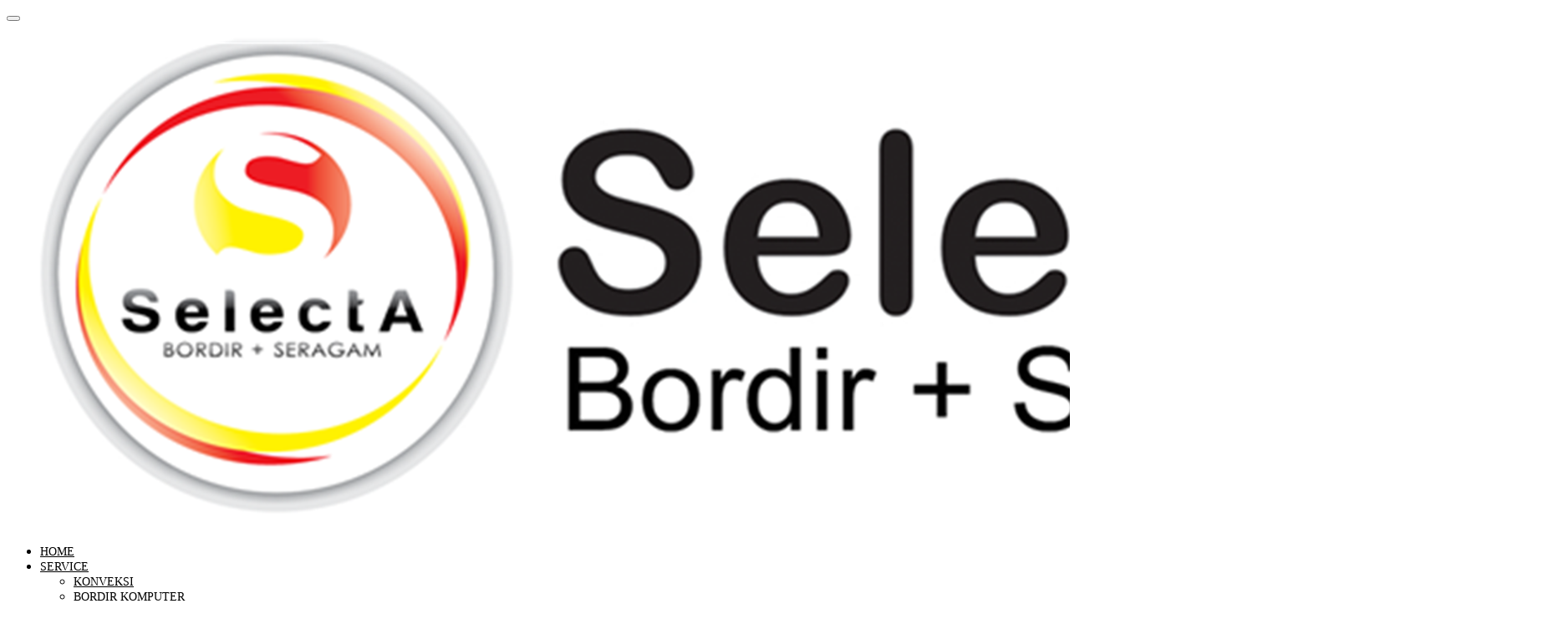

--- FILE ---
content_type: text/html; charset=UTF-8
request_url: https://www.byyysc.com/?848264
body_size: 15071
content:

<!DOCTYPE html>
<html dir="ltr" lang="en-US" prefix="og: https://ogp.me/ns#">
<head>
<meta charset="UTF-8">
<meta name="viewport" content="width=device-width,initial-scale=1,minimum-scale=1.0">
<title>Konveksi Baju Seragam dan Bordir</title>
	<style>img:is([sizes="auto" i], [sizes^="auto," i]) { contain-intrinsic-size: 3000px 1500px }</style>
	
		<!-- All in One SEO 4.8.1 - aioseo.com -->
	<meta name="description" content="Menerima pembuatan baju seragam untuk organisasi atau instansi dan bordir berkualitas di Jambi" />
	<meta name="robots" content="max-image-preview:large" />
	<meta name="google-site-verification" content="Xk4xtdOV6qbCjsKVKNzUXCnAKPWBAIcBeQ4bwftewN4" />
	<link rel="canonical" href="https://byyysc.com/" />
	<meta name="generator" content="All in One SEO (AIOSEO) 4.8.1" />
		<meta property="og:locale" content="en_US" />
		<meta property="og:site_name" content="Selecta.id | Konveksi Seragam dan Bordir Jambi" />
		<meta property="og:type" content="website" />
		<meta property="og:title" content="Konveksi Baju Seragam dan Bordir" />
		<meta property="og:description" content="Menerima pembuatan baju seragam untuk organisasi atau instansi dan bordir berkualitas di Jambi" />
		<meta property="og:url" content="https://byyysc.com/" />
		<meta name="twitter:card" content="summary_large_image" />
		<meta name="twitter:title" content="Konveksi Baju Seragam dan Bordir" />
		<meta name="twitter:description" content="Menerima pembuatan baju seragam untuk organisasi atau instansi dan bordir berkualitas di Jambi" />
		<script type="application/ld+json" class="aioseo-schema">
			{"@context":"https:\/\/schema.org","@graph":[{"@type":"BreadcrumbList","@id":"https:\/\/selecta.id\/#breadcrumblist","itemListElement":[{"@type":"ListItem","@id":"https:\/\/selecta.id\/#listItem","position":1,"name":"Home"}]},{"@type":"Organization","@id":"https:\/\/selecta.id\/#organization","name":"Selecta.id","description":"Konveksi Seragam dan Bordir Jambi","url":"https:\/\/selecta.id\/"},{"@type":"WebPage","@id":"https:\/\/selecta.id\/#webpage","url":"https:\/\/selecta.id\/","name":"Konveksi Baju Seragam dan Bordir","description":"Menerima pembuatan baju seragam untuk organisasi atau instansi dan bordir berkualitas di Jambi","inLanguage":"en-US","isPartOf":{"@id":"https:\/\/selecta.id\/#website"},"breadcrumb":{"@id":"https:\/\/selecta.id\/#breadcrumblist"},"datePublished":"2018-12-17T09:28:31+07:00","dateModified":"2019-05-21T12:07:48+07:00"},{"@type":"WebSite","@id":"https:\/\/selecta.id\/#website","url":"https:\/\/selecta.id\/","name":"Selecta.id","description":"Konveksi Seragam dan Bordir Jambi","inLanguage":"en-US","publisher":{"@id":"https:\/\/selecta.id\/#organization"}}]}
		</script>
		<!-- All in One SEO -->

<meta name="robots" content="index,follow"/>
<meta property="og:site_name" content="Selecta.id"/>
<meta property="og:url" content="https://byyysc.com/"/>
<link rel="alternate" type="application/rss+xml" title="Selecta.id &raquo; Feed" href="https://selecta.id/feed/" />
<link rel="alternate" type="application/rss+xml" title="Selecta.id &raquo; Comments Feed" href="https://selecta.id/comments/feed/" />
<script type="text/javascript">
/* <![CDATA[ */
window._wpemojiSettings = {"baseUrl":"https:\/\/s.w.org\/images\/core\/emoji\/15.0.3\/72x72\/","ext":".png","svgUrl":"https:\/\/s.w.org\/images\/core\/emoji\/15.0.3\/svg\/","svgExt":".svg","source":{"concatemoji":"https:\/\/selecta.id\/wp-includes\/js\/wp-emoji-release.min.js?ver=602ec29bd576a8c72693f78752c11af1"}};
/*! This file is auto-generated */
!function(i,n){var o,s,e;function c(e){try{var t={supportTests:e,timestamp:(new Date).valueOf()};sessionStorage.setItem(o,JSON.stringify(t))}catch(e){}}function p(e,t,n){e.clearRect(0,0,e.canvas.width,e.canvas.height),e.fillText(t,0,0);var t=new Uint32Array(e.getImageData(0,0,e.canvas.width,e.canvas.height).data),r=(e.clearRect(0,0,e.canvas.width,e.canvas.height),e.fillText(n,0,0),new Uint32Array(e.getImageData(0,0,e.canvas.width,e.canvas.height).data));return t.every(function(e,t){return e===r[t]})}function u(e,t,n){switch(t){case"flag":return n(e,"\ud83c\udff3\ufe0f\u200d\u26a7\ufe0f","\ud83c\udff3\ufe0f\u200b\u26a7\ufe0f")?!1:!n(e,"\ud83c\uddfa\ud83c\uddf3","\ud83c\uddfa\u200b\ud83c\uddf3")&&!n(e,"\ud83c\udff4\udb40\udc67\udb40\udc62\udb40\udc65\udb40\udc6e\udb40\udc67\udb40\udc7f","\ud83c\udff4\u200b\udb40\udc67\u200b\udb40\udc62\u200b\udb40\udc65\u200b\udb40\udc6e\u200b\udb40\udc67\u200b\udb40\udc7f");case"emoji":return!n(e,"\ud83d\udc26\u200d\u2b1b","\ud83d\udc26\u200b\u2b1b")}return!1}function f(e,t,n){var r="undefined"!=typeof WorkerGlobalScope&&self instanceof WorkerGlobalScope?new OffscreenCanvas(300,150):i.createElement("canvas"),a=r.getContext("2d",{willReadFrequently:!0}),o=(a.textBaseline="top",a.font="600 32px Arial",{});return e.forEach(function(e){o[e]=t(a,e,n)}),o}function t(e){var t=i.createElement("script");t.src=e,t.defer=!0,i.head.appendChild(t)}"undefined"!=typeof Promise&&(o="wpEmojiSettingsSupports",s=["flag","emoji"],n.supports={everything:!0,everythingExceptFlag:!0},e=new Promise(function(e){i.addEventListener("DOMContentLoaded",e,{once:!0})}),new Promise(function(t){var n=function(){try{var e=JSON.parse(sessionStorage.getItem(o));if("object"==typeof e&&"number"==typeof e.timestamp&&(new Date).valueOf()<e.timestamp+604800&&"object"==typeof e.supportTests)return e.supportTests}catch(e){}return null}();if(!n){if("undefined"!=typeof Worker&&"undefined"!=typeof OffscreenCanvas&&"undefined"!=typeof URL&&URL.createObjectURL&&"undefined"!=typeof Blob)try{var e="postMessage("+f.toString()+"("+[JSON.stringify(s),u.toString(),p.toString()].join(",")+"));",r=new Blob([e],{type:"text/javascript"}),a=new Worker(URL.createObjectURL(r),{name:"wpTestEmojiSupports"});return void(a.onmessage=function(e){c(n=e.data),a.terminate(),t(n)})}catch(e){}c(n=f(s,u,p))}t(n)}).then(function(e){for(var t in e)n.supports[t]=e[t],n.supports.everything=n.supports.everything&&n.supports[t],"flag"!==t&&(n.supports.everythingExceptFlag=n.supports.everythingExceptFlag&&n.supports[t]);n.supports.everythingExceptFlag=n.supports.everythingExceptFlag&&!n.supports.flag,n.DOMReady=!1,n.readyCallback=function(){n.DOMReady=!0}}).then(function(){return e}).then(function(){var e;n.supports.everything||(n.readyCallback(),(e=n.source||{}).concatemoji?t(e.concatemoji):e.wpemoji&&e.twemoji&&(t(e.twemoji),t(e.wpemoji)))}))}((window,document),window._wpemojiSettings);
/* ]]> */
</script>
<link rel='stylesheet' id='font-awesome-css' href='https://selecta.id/wp-content/themes/landingpress-wp/assets/lib/font-awesome/css/font-awesome.min.css?ver=4.7.0' type='text/css' media='all' />
<style id='wp-emoji-styles-inline-css' type='text/css'>

	img.wp-smiley, img.emoji {
		display: inline !important;
		border: none !important;
		box-shadow: none !important;
		height: 1em !important;
		width: 1em !important;
		margin: 0 0.07em !important;
		vertical-align: -0.1em !important;
		background: none !important;
		padding: 0 !important;
	}
</style>
<style id='classic-theme-styles-inline-css' type='text/css'>
/*! This file is auto-generated */
.wp-block-button__link{color:#fff;background-color:#32373c;border-radius:9999px;box-shadow:none;text-decoration:none;padding:calc(.667em + 2px) calc(1.333em + 2px);font-size:1.125em}.wp-block-file__button{background:#32373c;color:#fff;text-decoration:none}
</style>
<style id='global-styles-inline-css' type='text/css'>
:root{--wp--preset--aspect-ratio--square: 1;--wp--preset--aspect-ratio--4-3: 4/3;--wp--preset--aspect-ratio--3-4: 3/4;--wp--preset--aspect-ratio--3-2: 3/2;--wp--preset--aspect-ratio--2-3: 2/3;--wp--preset--aspect-ratio--16-9: 16/9;--wp--preset--aspect-ratio--9-16: 9/16;--wp--preset--color--black: #000000;--wp--preset--color--cyan-bluish-gray: #abb8c3;--wp--preset--color--white: #ffffff;--wp--preset--color--pale-pink: #f78da7;--wp--preset--color--vivid-red: #cf2e2e;--wp--preset--color--luminous-vivid-orange: #ff6900;--wp--preset--color--luminous-vivid-amber: #fcb900;--wp--preset--color--light-green-cyan: #7bdcb5;--wp--preset--color--vivid-green-cyan: #00d084;--wp--preset--color--pale-cyan-blue: #8ed1fc;--wp--preset--color--vivid-cyan-blue: #0693e3;--wp--preset--color--vivid-purple: #9b51e0;--wp--preset--gradient--vivid-cyan-blue-to-vivid-purple: linear-gradient(135deg,rgba(6,147,227,1) 0%,rgb(155,81,224) 100%);--wp--preset--gradient--light-green-cyan-to-vivid-green-cyan: linear-gradient(135deg,rgb(122,220,180) 0%,rgb(0,208,130) 100%);--wp--preset--gradient--luminous-vivid-amber-to-luminous-vivid-orange: linear-gradient(135deg,rgba(252,185,0,1) 0%,rgba(255,105,0,1) 100%);--wp--preset--gradient--luminous-vivid-orange-to-vivid-red: linear-gradient(135deg,rgba(255,105,0,1) 0%,rgb(207,46,46) 100%);--wp--preset--gradient--very-light-gray-to-cyan-bluish-gray: linear-gradient(135deg,rgb(238,238,238) 0%,rgb(169,184,195) 100%);--wp--preset--gradient--cool-to-warm-spectrum: linear-gradient(135deg,rgb(74,234,220) 0%,rgb(151,120,209) 20%,rgb(207,42,186) 40%,rgb(238,44,130) 60%,rgb(251,105,98) 80%,rgb(254,248,76) 100%);--wp--preset--gradient--blush-light-purple: linear-gradient(135deg,rgb(255,206,236) 0%,rgb(152,150,240) 100%);--wp--preset--gradient--blush-bordeaux: linear-gradient(135deg,rgb(254,205,165) 0%,rgb(254,45,45) 50%,rgb(107,0,62) 100%);--wp--preset--gradient--luminous-dusk: linear-gradient(135deg,rgb(255,203,112) 0%,rgb(199,81,192) 50%,rgb(65,88,208) 100%);--wp--preset--gradient--pale-ocean: linear-gradient(135deg,rgb(255,245,203) 0%,rgb(182,227,212) 50%,rgb(51,167,181) 100%);--wp--preset--gradient--electric-grass: linear-gradient(135deg,rgb(202,248,128) 0%,rgb(113,206,126) 100%);--wp--preset--gradient--midnight: linear-gradient(135deg,rgb(2,3,129) 0%,rgb(40,116,252) 100%);--wp--preset--font-size--small: 13px;--wp--preset--font-size--medium: 20px;--wp--preset--font-size--large: 36px;--wp--preset--font-size--x-large: 42px;--wp--preset--spacing--20: 0.44rem;--wp--preset--spacing--30: 0.67rem;--wp--preset--spacing--40: 1rem;--wp--preset--spacing--50: 1.5rem;--wp--preset--spacing--60: 2.25rem;--wp--preset--spacing--70: 3.38rem;--wp--preset--spacing--80: 5.06rem;--wp--preset--shadow--natural: 6px 6px 9px rgba(0, 0, 0, 0.2);--wp--preset--shadow--deep: 12px 12px 50px rgba(0, 0, 0, 0.4);--wp--preset--shadow--sharp: 6px 6px 0px rgba(0, 0, 0, 0.2);--wp--preset--shadow--outlined: 6px 6px 0px -3px rgba(255, 255, 255, 1), 6px 6px rgba(0, 0, 0, 1);--wp--preset--shadow--crisp: 6px 6px 0px rgba(0, 0, 0, 1);}:where(.is-layout-flex){gap: 0.5em;}:where(.is-layout-grid){gap: 0.5em;}body .is-layout-flex{display: flex;}.is-layout-flex{flex-wrap: wrap;align-items: center;}.is-layout-flex > :is(*, div){margin: 0;}body .is-layout-grid{display: grid;}.is-layout-grid > :is(*, div){margin: 0;}:where(.wp-block-columns.is-layout-flex){gap: 2em;}:where(.wp-block-columns.is-layout-grid){gap: 2em;}:where(.wp-block-post-template.is-layout-flex){gap: 1.25em;}:where(.wp-block-post-template.is-layout-grid){gap: 1.25em;}.has-black-color{color: var(--wp--preset--color--black) !important;}.has-cyan-bluish-gray-color{color: var(--wp--preset--color--cyan-bluish-gray) !important;}.has-white-color{color: var(--wp--preset--color--white) !important;}.has-pale-pink-color{color: var(--wp--preset--color--pale-pink) !important;}.has-vivid-red-color{color: var(--wp--preset--color--vivid-red) !important;}.has-luminous-vivid-orange-color{color: var(--wp--preset--color--luminous-vivid-orange) !important;}.has-luminous-vivid-amber-color{color: var(--wp--preset--color--luminous-vivid-amber) !important;}.has-light-green-cyan-color{color: var(--wp--preset--color--light-green-cyan) !important;}.has-vivid-green-cyan-color{color: var(--wp--preset--color--vivid-green-cyan) !important;}.has-pale-cyan-blue-color{color: var(--wp--preset--color--pale-cyan-blue) !important;}.has-vivid-cyan-blue-color{color: var(--wp--preset--color--vivid-cyan-blue) !important;}.has-vivid-purple-color{color: var(--wp--preset--color--vivid-purple) !important;}.has-black-background-color{background-color: var(--wp--preset--color--black) !important;}.has-cyan-bluish-gray-background-color{background-color: var(--wp--preset--color--cyan-bluish-gray) !important;}.has-white-background-color{background-color: var(--wp--preset--color--white) !important;}.has-pale-pink-background-color{background-color: var(--wp--preset--color--pale-pink) !important;}.has-vivid-red-background-color{background-color: var(--wp--preset--color--vivid-red) !important;}.has-luminous-vivid-orange-background-color{background-color: var(--wp--preset--color--luminous-vivid-orange) !important;}.has-luminous-vivid-amber-background-color{background-color: var(--wp--preset--color--luminous-vivid-amber) !important;}.has-light-green-cyan-background-color{background-color: var(--wp--preset--color--light-green-cyan) !important;}.has-vivid-green-cyan-background-color{background-color: var(--wp--preset--color--vivid-green-cyan) !important;}.has-pale-cyan-blue-background-color{background-color: var(--wp--preset--color--pale-cyan-blue) !important;}.has-vivid-cyan-blue-background-color{background-color: var(--wp--preset--color--vivid-cyan-blue) !important;}.has-vivid-purple-background-color{background-color: var(--wp--preset--color--vivid-purple) !important;}.has-black-border-color{border-color: var(--wp--preset--color--black) !important;}.has-cyan-bluish-gray-border-color{border-color: var(--wp--preset--color--cyan-bluish-gray) !important;}.has-white-border-color{border-color: var(--wp--preset--color--white) !important;}.has-pale-pink-border-color{border-color: var(--wp--preset--color--pale-pink) !important;}.has-vivid-red-border-color{border-color: var(--wp--preset--color--vivid-red) !important;}.has-luminous-vivid-orange-border-color{border-color: var(--wp--preset--color--luminous-vivid-orange) !important;}.has-luminous-vivid-amber-border-color{border-color: var(--wp--preset--color--luminous-vivid-amber) !important;}.has-light-green-cyan-border-color{border-color: var(--wp--preset--color--light-green-cyan) !important;}.has-vivid-green-cyan-border-color{border-color: var(--wp--preset--color--vivid-green-cyan) !important;}.has-pale-cyan-blue-border-color{border-color: var(--wp--preset--color--pale-cyan-blue) !important;}.has-vivid-cyan-blue-border-color{border-color: var(--wp--preset--color--vivid-cyan-blue) !important;}.has-vivid-purple-border-color{border-color: var(--wp--preset--color--vivid-purple) !important;}.has-vivid-cyan-blue-to-vivid-purple-gradient-background{background: var(--wp--preset--gradient--vivid-cyan-blue-to-vivid-purple) !important;}.has-light-green-cyan-to-vivid-green-cyan-gradient-background{background: var(--wp--preset--gradient--light-green-cyan-to-vivid-green-cyan) !important;}.has-luminous-vivid-amber-to-luminous-vivid-orange-gradient-background{background: var(--wp--preset--gradient--luminous-vivid-amber-to-luminous-vivid-orange) !important;}.has-luminous-vivid-orange-to-vivid-red-gradient-background{background: var(--wp--preset--gradient--luminous-vivid-orange-to-vivid-red) !important;}.has-very-light-gray-to-cyan-bluish-gray-gradient-background{background: var(--wp--preset--gradient--very-light-gray-to-cyan-bluish-gray) !important;}.has-cool-to-warm-spectrum-gradient-background{background: var(--wp--preset--gradient--cool-to-warm-spectrum) !important;}.has-blush-light-purple-gradient-background{background: var(--wp--preset--gradient--blush-light-purple) !important;}.has-blush-bordeaux-gradient-background{background: var(--wp--preset--gradient--blush-bordeaux) !important;}.has-luminous-dusk-gradient-background{background: var(--wp--preset--gradient--luminous-dusk) !important;}.has-pale-ocean-gradient-background{background: var(--wp--preset--gradient--pale-ocean) !important;}.has-electric-grass-gradient-background{background: var(--wp--preset--gradient--electric-grass) !important;}.has-midnight-gradient-background{background: var(--wp--preset--gradient--midnight) !important;}.has-small-font-size{font-size: var(--wp--preset--font-size--small) !important;}.has-medium-font-size{font-size: var(--wp--preset--font-size--medium) !important;}.has-large-font-size{font-size: var(--wp--preset--font-size--large) !important;}.has-x-large-font-size{font-size: var(--wp--preset--font-size--x-large) !important;}
:where(.wp-block-post-template.is-layout-flex){gap: 1.25em;}:where(.wp-block-post-template.is-layout-grid){gap: 1.25em;}
:where(.wp-block-columns.is-layout-flex){gap: 2em;}:where(.wp-block-columns.is-layout-grid){gap: 2em;}
:root :where(.wp-block-pullquote){font-size: 1.5em;line-height: 1.6;}
</style>
<link rel='stylesheet' id='elementor-frontend-css' href='https://selecta.id/wp-content/plugins/elementor/assets/css/frontend.min.css?ver=3.28.1' type='text/css' media='all' />
<style id='elementor-frontend-inline-css' type='text/css'>
.elementor-kit-428{--e-global-color-primary:#6EC1E4;--e-global-color-secondary:#54595F;--e-global-color-text:#7A7A7A;--e-global-color-accent:#61CE70;--e-global-typography-primary-font-family:"Roboto";--e-global-typography-primary-font-weight:600;--e-global-typography-secondary-font-family:"Roboto Slab";--e-global-typography-secondary-font-weight:400;--e-global-typography-text-font-family:"Roboto";--e-global-typography-text-font-weight:400;--e-global-typography-accent-font-family:"Roboto";--e-global-typography-accent-font-weight:500;}.elementor-section.elementor-section-boxed > .elementor-container{max-width:1140px;}.e-con{--container-max-width:1140px;}.elementor-widget:not(:last-child){margin-block-end:20px;}.elementor-element{--widgets-spacing:20px 20px;--widgets-spacing-row:20px;--widgets-spacing-column:20px;}{}h1.entry-title{display:var(--page-title-display);}@media(max-width:1024px){.elementor-section.elementor-section-boxed > .elementor-container{max-width:1024px;}.e-con{--container-max-width:1024px;}}@media(max-width:767px){.elementor-section.elementor-section-boxed > .elementor-container{max-width:767px;}.e-con{--container-max-width:767px;}}
.elementor-8 .elementor-element.elementor-element-25b0097b > .elementor-container > .elementor-column > .elementor-widget-wrap{align-content:center;align-items:center;}.elementor-8 .elementor-element.elementor-element-25b0097b:not(.elementor-motion-effects-element-type-background), .elementor-8 .elementor-element.elementor-element-25b0097b > .elementor-motion-effects-container > .elementor-motion-effects-layer{background-image:url("https://selecta.id/wp-content/uploads/2018/12/fog-1535201_1920-1024x683.jpg");background-position:bottom center;background-size:cover;}.elementor-8 .elementor-element.elementor-element-25b0097b > .elementor-background-overlay{background-color:#ffffff;opacity:0.7;transition:background 0.3s, border-radius 0.3s, opacity 0.3s;}.elementor-8 .elementor-element.elementor-element-25b0097b{transition:background 0.3s, border 0.3s, border-radius 0.3s, box-shadow 0.3s;}.elementor-8 .elementor-element.elementor-element-52b6309c{--spacer-size:116px;}.elementor-widget-image .widget-image-caption{color:var( --e-global-color-text );font-family:var( --e-global-typography-text-font-family ), Sans-serif;font-weight:var( --e-global-typography-text-font-weight );}.elementor-widget-text-editor{font-family:var( --e-global-typography-text-font-family ), Sans-serif;font-weight:var( --e-global-typography-text-font-weight );color:var( --e-global-color-text );}.elementor-widget-text-editor.elementor-drop-cap-view-stacked .elementor-drop-cap{background-color:var( --e-global-color-primary );}.elementor-widget-text-editor.elementor-drop-cap-view-framed .elementor-drop-cap, .elementor-widget-text-editor.elementor-drop-cap-view-default .elementor-drop-cap{color:var( --e-global-color-primary );border-color:var( --e-global-color-primary );}.elementor-8 .elementor-element.elementor-element-507a639c > .elementor-widget-container{padding:0px 78px 0px 0px;}.elementor-8 .elementor-element.elementor-element-507a639c{color:#000000;}.elementor-8 .elementor-element.elementor-element-69dffdb0{--spacer-size:10px;}.elementor-widget-button .elementor-button{background-color:var( --e-global-color-accent );font-family:var( --e-global-typography-accent-font-family ), Sans-serif;font-weight:var( --e-global-typography-accent-font-weight );}.elementor-8 .elementor-element.elementor-element-39d54d6 .elementor-button{background-color:rgba(255,255,255,0.26);font-size:15px;fill:#000000;color:#000000;box-shadow:0px 0px 10px 0px rgba(0,0,0,0.5);border-radius:8px 8px 8px 8px;}.elementor-8 .elementor-element.elementor-element-39d54d6 .elementor-button:hover, .elementor-8 .elementor-element.elementor-element-39d54d6 .elementor-button:focus{background-color:#f75b56;}.elementor-8 .elementor-element.elementor-element-2698bbd2{--spacer-size:138px;}.elementor-8 .elementor-element.elementor-element-be2e8b2{--spacer-size:20px;}.elementor-widget-heading .elementor-heading-title{font-family:var( --e-global-typography-primary-font-family ), Sans-serif;font-weight:var( --e-global-typography-primary-font-weight );color:var( --e-global-color-primary );}.elementor-8 .elementor-element.elementor-element-4a37cfd{text-align:center;}.elementor-8 .elementor-element.elementor-element-4a37cfd .elementor-heading-title{color:#000000;}.elementor-8 .elementor-element.elementor-element-7127cfc img{box-shadow:0px 0px 10px 0px rgba(0,0,0,0.5);}.elementor-8 .elementor-element.elementor-element-5e3dff40{--spacer-size:20px;}.elementor-8 .elementor-element.elementor-element-7752713e{text-align:center;}.elementor-8 .elementor-element.elementor-element-7752713e .elementor-heading-title{font-family:"Oswald", Sans-serif;font-size:35px;font-weight:bold;letter-spacing:2px;color:#161616;}.elementor-8 .elementor-element.elementor-element-489f2a66 > .elementor-container{max-width:700px;}.elementor-widget-icon-box.elementor-view-stacked .elementor-icon{background-color:var( --e-global-color-primary );}.elementor-widget-icon-box.elementor-view-framed .elementor-icon, .elementor-widget-icon-box.elementor-view-default .elementor-icon{fill:var( --e-global-color-primary );color:var( --e-global-color-primary );border-color:var( --e-global-color-primary );}.elementor-widget-icon-box .elementor-icon-box-title{color:var( --e-global-color-primary );}.elementor-widget-icon-box .elementor-icon-box-title, .elementor-widget-icon-box .elementor-icon-box-title a{font-family:var( --e-global-typography-primary-font-family ), Sans-serif;font-weight:var( --e-global-typography-primary-font-weight );}.elementor-widget-icon-box .elementor-icon-box-description{color:var( --e-global-color-text );font-family:var( --e-global-typography-text-font-family ), Sans-serif;font-weight:var( --e-global-typography-text-font-weight );}.elementor-8 .elementor-element.elementor-element-42b7fe64 > .elementor-widget-container{margin:-90px 0px 0px 0px;}.elementor-8 .elementor-element.elementor-element-42b7fe64{--icon-box-icon-margin:15px;}.elementor-8 .elementor-element.elementor-element-42b7fe64 .elementor-icon-box-title{margin-bottom:10px;color:#353535;}.elementor-8 .elementor-element.elementor-element-42b7fe64.elementor-view-stacked .elementor-icon{background-color:#61ce70;}.elementor-8 .elementor-element.elementor-element-42b7fe64.elementor-view-framed .elementor-icon, .elementor-8 .elementor-element.elementor-element-42b7fe64.elementor-view-default .elementor-icon{fill:#61ce70;color:#61ce70;border-color:#61ce70;}.elementor-8 .elementor-element.elementor-element-42b7fe64 .elementor-icon-box-title, .elementor-8 .elementor-element.elementor-element-42b7fe64 .elementor-icon-box-title a{font-size:17px;}.elementor-8 .elementor-element.elementor-element-42b7fe64 .elementor-icon-box-description{color:#565656;font-size:14px;}.elementor-8 .elementor-element.elementor-element-2b39c379 > .elementor-widget-container{margin:-90px 0px 0px 0px;}.elementor-8 .elementor-element.elementor-element-2b39c379{--icon-box-icon-margin:15px;}.elementor-8 .elementor-element.elementor-element-2b39c379 .elementor-icon-box-title{margin-bottom:10px;color:#353535;}.elementor-8 .elementor-element.elementor-element-2b39c379.elementor-view-stacked .elementor-icon{background-color:#2466c9;}.elementor-8 .elementor-element.elementor-element-2b39c379.elementor-view-framed .elementor-icon, .elementor-8 .elementor-element.elementor-element-2b39c379.elementor-view-default .elementor-icon{fill:#2466c9;color:#2466c9;border-color:#2466c9;}.elementor-8 .elementor-element.elementor-element-2b39c379 .elementor-icon-box-title, .elementor-8 .elementor-element.elementor-element-2b39c379 .elementor-icon-box-title a{font-size:17px;}.elementor-8 .elementor-element.elementor-element-2b39c379 .elementor-icon-box-description{color:#565656;font-size:14px;}.elementor-8 .elementor-element.elementor-element-4038f63 > .elementor-widget-container{margin:-26px 0px 0px 0px;}.elementor-8 .elementor-element.elementor-element-73d2bd6b > .elementor-widget-container{margin:-90px 0px 0px 0px;}.elementor-8 .elementor-element.elementor-element-73d2bd6b{--icon-box-icon-margin:15px;}.elementor-8 .elementor-element.elementor-element-73d2bd6b .elementor-icon-box-title{margin-bottom:10px;color:#353535;}.elementor-8 .elementor-element.elementor-element-73d2bd6b.elementor-view-stacked .elementor-icon{background-color:#b35fdd;}.elementor-8 .elementor-element.elementor-element-73d2bd6b.elementor-view-framed .elementor-icon, .elementor-8 .elementor-element.elementor-element-73d2bd6b.elementor-view-default .elementor-icon{fill:#b35fdd;color:#b35fdd;border-color:#b35fdd;}.elementor-8 .elementor-element.elementor-element-73d2bd6b .elementor-icon-box-title, .elementor-8 .elementor-element.elementor-element-73d2bd6b .elementor-icon-box-title a{font-size:17px;}.elementor-8 .elementor-element.elementor-element-73d2bd6b .elementor-icon-box-description{color:#565656;font-size:14px;}.elementor-8 .elementor-element.elementor-element-e79f6b3 > .elementor-widget-container{margin:0px 0px 0px 0px;}.elementor-8 .elementor-element.elementor-element-603a8ba0 > .elementor-widget-container{margin:-90px 0px 0px 0px;}.elementor-8 .elementor-element.elementor-element-603a8ba0{--icon-box-icon-margin:15px;}.elementor-8 .elementor-element.elementor-element-603a8ba0 .elementor-icon-box-title{margin-bottom:10px;color:#353535;}.elementor-8 .elementor-element.elementor-element-603a8ba0.elementor-view-stacked .elementor-icon{background-color:#b50000;}.elementor-8 .elementor-element.elementor-element-603a8ba0.elementor-view-framed .elementor-icon, .elementor-8 .elementor-element.elementor-element-603a8ba0.elementor-view-default .elementor-icon{fill:#b50000;color:#b50000;border-color:#b50000;}.elementor-8 .elementor-element.elementor-element-603a8ba0 .elementor-icon-box-title, .elementor-8 .elementor-element.elementor-element-603a8ba0 .elementor-icon-box-title a{font-size:17px;}.elementor-8 .elementor-element.elementor-element-603a8ba0 .elementor-icon-box-description{color:#565656;font-size:14px;}.elementor-8 .elementor-element.elementor-element-226682e > .elementor-widget-container{margin:0px 0px 0px 0px;}.elementor-8 .elementor-element.elementor-element-796be696 > .elementor-widget-container{margin:-90px 0px 0px 0px;}.elementor-8 .elementor-element.elementor-element-796be696{--icon-box-icon-margin:15px;}.elementor-8 .elementor-element.elementor-element-796be696 .elementor-icon-box-title{margin-bottom:10px;color:#353535;}.elementor-8 .elementor-element.elementor-element-796be696.elementor-view-stacked .elementor-icon{background-color:#6ec1e4;}.elementor-8 .elementor-element.elementor-element-796be696.elementor-view-framed .elementor-icon, .elementor-8 .elementor-element.elementor-element-796be696.elementor-view-default .elementor-icon{fill:#6ec1e4;color:#6ec1e4;border-color:#6ec1e4;}.elementor-8 .elementor-element.elementor-element-796be696 .elementor-icon-box-title, .elementor-8 .elementor-element.elementor-element-796be696 .elementor-icon-box-title a{font-size:17px;}.elementor-8 .elementor-element.elementor-element-796be696 .elementor-icon-box-description{color:#565656;font-size:14px;}.elementor-8 .elementor-element.elementor-element-1c3cb86{--spacer-size:50px;}.elementor-8 .elementor-element.elementor-element-0b32e47{transition:background 0.3s, border 0.3s, border-radius 0.3s, box-shadow 0.3s;}.elementor-8 .elementor-element.elementor-element-0b32e47 > .elementor-background-overlay{transition:background 0.3s, border-radius 0.3s, opacity 0.3s;}.elementor-8 .elementor-element.elementor-element-3b67cb9{--spacer-size:10px;}.elementor-8 .elementor-element.elementor-element-f0d3727 > .elementor-widget-container{background-color:#fee611;}.elementor-8 .elementor-element.elementor-element-f0d3727{text-align:center;}.elementor-8 .elementor-element.elementor-element-f0d3727 .elementor-heading-title{font-size:39px;letter-spacing:2.4px;color:#000000;}.elementor-8 .elementor-element.elementor-element-b94f928{font-size:25px;color:#000000;}.elementor-8 .elementor-element.elementor-element-10df953{--spacer-size:17px;}.elementor-8 .elementor-element.elementor-element-defa574:not(.elementor-motion-effects-element-type-background), .elementor-8 .elementor-element.elementor-element-defa574 > .elementor-motion-effects-container > .elementor-motion-effects-layer{background-color:rgba(122,122,122,0.27);}.elementor-8 .elementor-element.elementor-element-defa574{transition:background 0.3s, border 0.3s, border-radius 0.3s, box-shadow 0.3s;}.elementor-8 .elementor-element.elementor-element-defa574 > .elementor-background-overlay{transition:background 0.3s, border-radius 0.3s, opacity 0.3s;}.elementor-8 .elementor-element.elementor-element-ebec875{--spacer-size:10px;}.elementor-8 .elementor-element.elementor-element-5340d12{text-align:center;}.elementor-8 .elementor-element.elementor-element-5340d12 .elementor-heading-title{font-size:39px;letter-spacing:2.4px;color:#000000;}.elementor-8 .elementor-element.elementor-element-cd05827{--spacer-size:17px;}.elementor-8 .elementor-element.elementor-element-241b1d3{--spacer-size:30px;}.elementor-8 .elementor-element.elementor-element-02fdb94 .elementor-button{background-color:#f90e0e;box-shadow:0px 0px 10px 0px rgba(0,0,0,0.5);}.elementor-8 .elementor-element.elementor-element-1a2e39d:not(.elementor-motion-effects-element-type-background), .elementor-8 .elementor-element.elementor-element-1a2e39d > .elementor-motion-effects-container > .elementor-motion-effects-layer{background-color:rgba(122,122,122,0.27);}.elementor-8 .elementor-element.elementor-element-1a2e39d{transition:background 0.3s, border 0.3s, border-radius 0.3s, box-shadow 0.3s;}.elementor-8 .elementor-element.elementor-element-1a2e39d > .elementor-background-overlay{transition:background 0.3s, border-radius 0.3s, opacity 0.3s;}.elementor-8 .elementor-element.elementor-element-500096d{--spacer-size:10px;}.elementor-8 .elementor-element.elementor-element-663dfe1{text-align:center;}.elementor-8 .elementor-element.elementor-element-663dfe1 .elementor-heading-title{font-size:39px;color:#000000;}.elementor-8 .elementor-element.elementor-element-fe6c9a8{text-align:center;font-size:35px;color:#000000;}.elementor-8 .elementor-element.elementor-element-9d54647 > .elementor-widget-container{margin:-36px 0px 0px 0px;padding:0px 0px 0px 0px;}.elementor-8 .elementor-element.elementor-element-9d54647{text-align:center;font-size:29px;color:#000000;}.elementor-8 .elementor-element.elementor-element-f826b18{--spacer-size:30px;}.elementor-8 .elementor-element.elementor-element-cc44573:not(.elementor-motion-effects-element-type-background), .elementor-8 .elementor-element.elementor-element-cc44573 > .elementor-motion-effects-container > .elementor-motion-effects-layer{background-color:#ed0b00;}.elementor-8 .elementor-element.elementor-element-cc44573{transition:background 0.3s, border 0.3s, border-radius 0.3s, box-shadow 0.3s;}.elementor-8 .elementor-element.elementor-element-cc44573 > .elementor-background-overlay{transition:background 0.3s, border-radius 0.3s, opacity 0.3s;}.elementor-8 .elementor-element.elementor-element-22f6449{--spacer-size:10px;}.elementor-8 .elementor-element.elementor-element-c96d129{text-align:center;}.elementor-8 .elementor-element.elementor-element-c96d129 .elementor-heading-title{font-size:39px;color:#000000;}.elementor-8 .elementor-element.elementor-element-d35991b{--spacer-size:17px;}.elementor-8 .elementor-element.elementor-element-54c92af3:not(.elementor-motion-effects-element-type-background), .elementor-8 .elementor-element.elementor-element-54c92af3 > .elementor-motion-effects-container > .elementor-motion-effects-layer{background-color:rgba(255,246,84,0.99);}.elementor-8 .elementor-element.elementor-element-54c92af3{transition:background 0.3s, border 0.3s, border-radius 0.3s, box-shadow 0.3s;}.elementor-8 .elementor-element.elementor-element-54c92af3 > .elementor-background-overlay{transition:background 0.3s, border-radius 0.3s, opacity 0.3s;}.elementor-8 .elementor-element.elementor-element-65103d0a{--spacer-size:20px;}.elementor-8 .elementor-element.elementor-element-313c028f{text-align:center;font-size:19px;color:#4f5362;}.elementor-widget-counter .elementor-counter-number-wrapper{color:var( --e-global-color-primary );font-family:var( --e-global-typography-primary-font-family ), Sans-serif;font-weight:var( --e-global-typography-primary-font-weight );}.elementor-widget-counter .elementor-counter-title{color:var( --e-global-color-secondary );font-family:var( --e-global-typography-secondary-font-family ), Sans-serif;font-weight:var( --e-global-typography-secondary-font-weight );}.elementor-8 .elementor-element.elementor-element-6aa3c7a0{--spacer-size:10px;}.elementor-8 .elementor-element.elementor-element-1cf5d64{--spacer-size:10px;}@media(min-width:768px){.elementor-8 .elementor-element.elementor-element-a2dc183{width:48.332%;}.elementor-8 .elementor-element.elementor-element-3d11bd27{width:51.668%;}}@media(max-width:1024px){.elementor-8 .elementor-element.elementor-element-52b6309c{--spacer-size:50px;}.elementor-8 .elementor-element.elementor-element-507a639c{font-size:13px;}.elementor-8 .elementor-element.elementor-element-69dffdb0{--spacer-size:10px;}.elementor-8 .elementor-element.elementor-element-2698bbd2{--spacer-size:50px;}.elementor-8 .elementor-element.elementor-element-5e3dff40{--spacer-size:20px;}.elementor-8 .elementor-element.elementor-element-1c3cb86{--spacer-size:50px;}.elementor-8 .elementor-element.elementor-element-65103d0a{--spacer-size:29px;}.elementor-8 .elementor-element.elementor-element-313c028f{font-size:17px;}.elementor-8 .elementor-element.elementor-element-6aa3c7a0{--spacer-size:10px;}.elementor-8 .elementor-element.elementor-element-1cf5d64{--spacer-size:10px;}}@media(max-width:767px){.elementor-8 .elementor-element.elementor-element-52b6309c{--spacer-size:10px;}.elementor-8 .elementor-element.elementor-element-507a639c > .elementor-widget-container{padding:0px 0px 0px 0px;}.elementor-8 .elementor-element.elementor-element-69dffdb0{--spacer-size:10px;}.elementor-8 .elementor-element.elementor-element-2698bbd2{--spacer-size:50px;}.elementor-8 .elementor-element.elementor-element-4a37cfd{text-align:center;}.elementor-8 .elementor-element.elementor-element-4a37cfd .elementor-heading-title{font-size:33px;}.elementor-8 .elementor-element.elementor-element-5e3dff40{--spacer-size:10px;}.elementor-8 .elementor-element.elementor-element-1c3cb86{--spacer-size:10px;}.elementor-8 .elementor-element.elementor-element-f0d3727 .elementor-heading-title{font-size:30px;}.elementor-8 .elementor-element.elementor-element-663dfe1 .elementor-heading-title{font-size:26px;}.elementor-8 .elementor-element.elementor-element-fe6c9a8{font-size:25px;}.elementor-8 .elementor-element.elementor-element-9d54647 > .elementor-widget-container{margin:-28px 0px 0px 0px;}.elementor-8 .elementor-element.elementor-element-9d54647{font-size:14px;}.elementor-8 .elementor-element.elementor-element-65103d0a{--spacer-size:10px;}.elementor-8 .elementor-element.elementor-element-313c028f{font-size:15px;}.elementor-8 .elementor-element.elementor-element-6aa3c7a0{--spacer-size:10px;}.elementor-8 .elementor-element.elementor-element-1cf5d64{--spacer-size:10px;}}
</style>
<link rel='stylesheet' id='widget-spacer-css' href='https://selecta.id/wp-content/plugins/elementor/assets/css/widget-spacer.min.css?ver=3.28.1' type='text/css' media='all' />
<link rel='stylesheet' id='widget-image-css' href='https://selecta.id/wp-content/plugins/elementor/assets/css/widget-image.min.css?ver=3.28.1' type='text/css' media='all' />
<link rel='stylesheet' id='widget-heading-css' href='https://selecta.id/wp-content/plugins/elementor/assets/css/widget-heading.min.css?ver=3.28.1' type='text/css' media='all' />
<link rel='stylesheet' id='widget-icon-box-css' href='https://selecta.id/wp-content/plugins/elementor/assets/css/widget-icon-box.min.css?ver=3.28.1' type='text/css' media='all' />
<link rel='stylesheet' id='e-animation-grow-css' href='https://selecta.id/wp-content/plugins/elementor/assets/lib/animations/styles/e-animation-grow.min.css?ver=3.28.1' type='text/css' media='all' />
<link rel='stylesheet' id='e-animation-shrink-css' href='https://selecta.id/wp-content/plugins/elementor/assets/lib/animations/styles/e-animation-shrink.min.css?ver=3.28.1' type='text/css' media='all' />
<link rel='stylesheet' id='widget-counter-css' href='https://selecta.id/wp-content/plugins/elementor/assets/css/widget-counter.min.css?ver=3.28.1' type='text/css' media='all' />
<link rel='stylesheet' id='landingpress-css' href='https://selecta.id/wp-content/themes/landingpress-wp/style.css?ver=2.9.5' type='text/css' media='all' />
<link rel='stylesheet' id='elementor-gf-local-roboto-css' href='https://selecta.id/wp-content/uploads/elementor/google-fonts/css/roboto.css?ver=1742839613' type='text/css' media='all' />
<link rel='stylesheet' id='elementor-gf-local-robotoslab-css' href='https://selecta.id/wp-content/uploads/elementor/google-fonts/css/robotoslab.css?ver=1742839618' type='text/css' media='all' />
<link rel='stylesheet' id='elementor-gf-local-oswald-css' href='https://selecta.id/wp-content/uploads/elementor/google-fonts/css/oswald.css?ver=1742839620' type='text/css' media='all' />
<script type="text/javascript" src="https://selecta.id/wp-includes/js/jquery/jquery.min.js?ver=3.7.1&#039; defer=&#039;defer" id="jquery-core-js"></script>
<script type="text/javascript" src="https://selecta.id/wp-includes/js/jquery/jquery-migrate.min.js?ver=3.4.1&#039; defer=&#039;defer" id="jquery-migrate-js"></script>
<link rel="https://api.w.org/" href="https://selecta.id/wp-json/" /><link rel="alternate" title="JSON" type="application/json" href="https://selecta.id/wp-json/wp/v2/pages/8" /><link rel="EditURI" type="application/rsd+xml" title="RSD" href="https://selecta.id/xmlrpc.php?rsd" />

<link rel='shortlink' href='https://selecta.id/' />
<link rel="alternate" title="oEmbed (JSON)" type="application/json+oembed" href="https://selecta.id/wp-json/oembed/1.0/embed?url=https%3A%2F%2Fselecta.id%2F" />
<link rel="alternate" title="oEmbed (XML)" type="text/xml+oembed" href="https://selecta.id/wp-json/oembed/1.0/embed?url=https%3A%2F%2Fselecta.id%2F&#038;format=xml" />
<meta name="generator" content="Elementor 3.28.1; features: e_font_icon_svg, additional_custom_breakpoints, e_local_google_fonts, e_element_cache; settings: css_print_method-internal, google_font-enabled, font_display-swap">
			<style>
				.e-con.e-parent:nth-of-type(n+4):not(.e-lazyloaded):not(.e-no-lazyload),
				.e-con.e-parent:nth-of-type(n+4):not(.e-lazyloaded):not(.e-no-lazyload) * {
					background-image: none !important;
				}
				@media screen and (max-height: 1024px) {
					.e-con.e-parent:nth-of-type(n+3):not(.e-lazyloaded):not(.e-no-lazyload),
					.e-con.e-parent:nth-of-type(n+3):not(.e-lazyloaded):not(.e-no-lazyload) * {
						background-image: none !important;
					}
				}
				@media screen and (max-height: 640px) {
					.e-con.e-parent:nth-of-type(n+2):not(.e-lazyloaded):not(.e-no-lazyload),
					.e-con.e-parent:nth-of-type(n+2):not(.e-lazyloaded):not(.e-no-lazyload) * {
						background-image: none !important;
					}
				}
			</style>
			<style type="text/css">
 @media (min-width: 769px) { .main-navigation { padding-top:0px; padding-bottom:0px; } .is-sticky .main-navigation { padding-top:0; padding-bottom:0; } } .main-navigation, .main-navigation ul ul { background-color: #ffffff }.main-navigation li a, .main-navigation li a:visited, .menu-toggle, a.menu-minicart { color: #000000 } .menu-bar { background : #000000 } .main-navigation li a:hover, a.menu-minicart:hover { color: #dd3333 }.main-navigation li a { font-size: 14px }.main-navigation li a { font-weight: normal; }.main-navigation li a { text-transform: uppercase; } @media (max-width: 768px) { .main-navigation .header-menu-container { background-color: #ffffff } } @media (max-width: 768px) { .main-navigation li a, .main-navigation li a:visited { color: #000000 !important; } } @media (max-width: 768px) { .main-navigation li a:hover, a.menu-minicart:hover { color: #dd3333 !important; } } .page-landingpress-full-hf .site-header .container, .page-landingpress-full-hf .main-navigation .container, .page-landingpress-full-hf .site-footer-widgets .container { max-width: 1140px; }
</style>
<link rel="icon" href="https://selecta.id/wp-content/uploads/2018/12/cropped-icon-32x32.png" sizes="32x32" />
<link rel="icon" href="https://selecta.id/wp-content/uploads/2018/12/cropped-icon-192x192.png" sizes="192x192" />
<link rel="apple-touch-icon" href="https://selecta.id/wp-content/uploads/2018/12/cropped-icon-180x180.png" />
<meta name="msapplication-TileImage" content="https://selecta.id/wp-content/uploads/2018/12/cropped-icon-270x270.png" />
<!-- Global site tag (gtag.js) - AdWords & Analytics -->
<script async src="https://www.googletagmanager.com/gtag/js?id=UA-131123004-1"></script>
<script>
  window.dataLayer = window.dataLayer || [];
  function gtag(){dataLayer.push(arguments);}
  gtag('js', new Date());
  gtag('config', 'UA-131123004-1');
</script>
<!-- End Global site tag (gtag.js) - AdWords & Analytics -->
</head>
<body class="home page-template page-template-page_landingpress_hf page-template-page_landingpress_hf-php page page-id-8 page-landingpress page-landingpress-full-hf header-inactive header-menu-active header-menu-sticky header-menu-after footer-inactive elementor-default elementor-kit-428 elementor-page elementor-page-8">
<a class="skip-link screen-reader-text" href="#content">Skip to content</a>
<div class="site-canvas">
<div id="page" class="site-container">
<div class="site-inner">
			<nav id="site-navigation" class="main-navigation  main-navigation-logo-yes main-navigation-cart-no">
	<div class="container">
		<div class="menu-overlay"></div>
		<button class="menu-toggle" aria-controls="header-menu" aria-expanded="false"><span class="menu-icon"><span class="menu-bar"></span><span class="menu-bar"></span><span class="menu-bar"></span></span></button>
					<a class="menu-logo" href="https://byyysc.com/" rel="home">
				<img src="https://selecta.id/wp-content/uploads/2018/12/logo-web-2.png" alt="Selecta.id" />
			</a>
						<div class="header-menu-container"><ul id="header-menu" class="header-menu menu nav-menu clearfix"><li id="menu-item-21" class="menu-item menu-item-type-post_type menu-item-object-page menu-item-home current-menu-item page_item page-item-8 current_page_item menu-item-21"><a href="https://byyysc.com/" aria-current="page">Home</a></li>
<li id="menu-item-179" class="menu-item menu-item-type-custom menu-item-object-custom menu-item-has-children menu-item-179"><a href="http://#">Service</a>
<ul class="sub-menu">
	<li id="menu-item-181" class="menu-item menu-item-type-post_type menu-item-object-page menu-item-181"><a href="https://selecta.id/konveksi/">Konveksi</a></li>
	<li id="menu-item-259" class="menu-item menu-item-type-post_type menu-item-object-page menu-item-259"><a href="https://selecta.id/bordir-komputer/">Bordir Komputer</a></li>
	<li id="menu-item-260" class="menu-item menu-item-type-post_type menu-item-object-page menu-item-260"><a href="https://selecta.id/sablon/">Sablon</a></li>
</ul>
</li>
<li id="menu-item-36" class="menu-item menu-item-type-post_type menu-item-object-page menu-item-36"><a href="https://selecta.id/about/">About</a></li>
<li id="menu-item-72" class="menu-item menu-item-type-post_type menu-item-object-page menu-item-72"><a href="https://selecta.id/cara-order/">Cara Order</a></li>
<li id="menu-item-81" class="menu-item menu-item-type-post_type menu-item-object-page menu-item-81"><a href="https://selecta.id/contact-us/">Contact Us</a></li>
<li id="menu-item-71" class="menu-item menu-item-type-post_type menu-item-object-page menu-item-71"><a href="https://selecta.id/testimoni/">Testimoni</a></li>
<li id="menu-item-32" class="menu-item menu-item-type-post_type menu-item-object-page menu-item-32"><a href="https://selecta.id/cek-nomor-resi/">Cek Nomor Resi</a></li>
</ul></div>	</div>
</nav>
		<div id="content" class="site-content">
		<div class="container">
			<div id="primary" class="content-area">
	<main id="main" class="site-main">
			<div data-elementor-type="wp-page" data-elementor-id="8" class="elementor elementor-8 elementor-bc-flex-widget">
						<section class="elementor-section elementor-top-section elementor-element elementor-element-25b0097b elementor-section-content-middle elementor-section-boxed elementor-section-height-default elementor-section-height-default" data-id="25b0097b" data-element_type="section" data-settings="{&quot;background_background&quot;:&quot;classic&quot;}">
							<div class="elementor-background-overlay"></div>
							<div class="elementor-container elementor-column-gap-default">
					<div class="elementor-column elementor-col-100 elementor-top-column elementor-element elementor-element-750ec9ef" data-id="750ec9ef" data-element_type="column">
			<div class="elementor-widget-wrap elementor-element-populated">
						<div class="elementor-element elementor-element-52b6309c elementor-widget elementor-widget-spacer" data-id="52b6309c" data-element_type="widget" data-widget_type="spacer.default">
				<div class="elementor-widget-container">
							<div class="elementor-spacer">
			<div class="elementor-spacer-inner"></div>
		</div>
						</div>
				</div>
				<section class="elementor-section elementor-inner-section elementor-element elementor-element-1a57b3aa elementor-section-boxed elementor-section-height-default elementor-section-height-default" data-id="1a57b3aa" data-element_type="section">
						<div class="elementor-container elementor-column-gap-default">
					<div class="elementor-column elementor-col-50 elementor-inner-column elementor-element elementor-element-a2dc183" data-id="a2dc183" data-element_type="column">
			<div class="elementor-widget-wrap elementor-element-populated">
						<div class="elementor-element elementor-element-2d0bf12 elementor-widget elementor-widget-image" data-id="2d0bf12" data-element_type="widget" data-widget_type="image.default">
				<div class="elementor-widget-container">
															<img fetchpriority="high" decoding="async" width="750" height="206" src="https://selecta.id/wp-content/uploads/2018/12/banner-transparan-1024x281.png" class="attachment-large size-large wp-image-118" alt="" srcset="https://selecta.id/wp-content/uploads/2018/12/banner-transparan-1024x281.png 1024w, https://selecta.id/wp-content/uploads/2018/12/banner-transparan-300x82.png 300w, https://selecta.id/wp-content/uploads/2018/12/banner-transparan-768x210.png 768w, https://selecta.id/wp-content/uploads/2018/12/banner-transparan.png 1704w" sizes="(max-width: 750px) 100vw, 750px" />															</div>
				</div>
				<div class="elementor-element elementor-element-507a639c elementor-widget elementor-widget-text-editor" data-id="507a639c" data-element_type="widget" data-widget_type="text-editor.default">
				<div class="elementor-widget-container">
									<p>SelectA adalah perusahaan yang bergerak di bidang konveksi seragam, bordir komputer, dan sablon.  </p><p>Berdiri sejak tahun 2008 membuat kami memiliki pengalaman lebih dari 12 tahun.  Didukung lebih dari 20 pekerja dan 3 mesin bordir komputer.</p>								</div>
				</div>
				<div class="elementor-element elementor-element-69dffdb0 elementor-widget elementor-widget-spacer" data-id="69dffdb0" data-element_type="widget" data-widget_type="spacer.default">
				<div class="elementor-widget-container">
							<div class="elementor-spacer">
			<div class="elementor-spacer-inner"></div>
		</div>
						</div>
				</div>
				<div class="elementor-element elementor-element-39d54d6 elementor-align-center elementor-widget elementor-widget-button" data-id="39d54d6" data-element_type="widget" data-widget_type="button.default">
				<div class="elementor-widget-container">
									<div class="elementor-button-wrapper">
					<a class="elementor-button elementor-button-link elementor-size-sm" href="https://selecta.id/about/">
						<span class="elementor-button-content-wrapper">
									<span class="elementor-button-text">Pelajari Lebih Lanjut</span>
					</span>
					</a>
				</div>
								</div>
				</div>
					</div>
		</div>
				<div class="elementor-column elementor-col-50 elementor-inner-column elementor-element elementor-element-3d11bd27" data-id="3d11bd27" data-element_type="column">
			<div class="elementor-widget-wrap">
							</div>
		</div>
					</div>
		</section>
				<div class="elementor-element elementor-element-2698bbd2 elementor-widget elementor-widget-spacer" data-id="2698bbd2" data-element_type="widget" data-widget_type="spacer.default">
				<div class="elementor-widget-container">
							<div class="elementor-spacer">
			<div class="elementor-spacer-inner"></div>
		</div>
						</div>
				</div>
					</div>
		</div>
					</div>
		</section>
				<section class="elementor-section elementor-top-section elementor-element elementor-element-c781d66 elementor-section-boxed elementor-section-height-default elementor-section-height-default" data-id="c781d66" data-element_type="section">
						<div class="elementor-container elementor-column-gap-default">
					<div class="elementor-column elementor-col-100 elementor-top-column elementor-element elementor-element-bc8a68f" data-id="bc8a68f" data-element_type="column">
			<div class="elementor-widget-wrap elementor-element-populated">
						<div class="elementor-element elementor-element-be2e8b2 elementor-widget elementor-widget-spacer" data-id="be2e8b2" data-element_type="widget" data-widget_type="spacer.default">
				<div class="elementor-widget-container">
							<div class="elementor-spacer">
			<div class="elementor-spacer-inner"></div>
		</div>
						</div>
				</div>
				<div class="elementor-element elementor-element-4a37cfd elementor-widget elementor-widget-heading" data-id="4a37cfd" data-element_type="widget" data-widget_type="heading.default">
				<div class="elementor-widget-container">
					<h2 class="elementor-heading-title elementor-size-default">Follow dan Like Akun Social media Kami Untuk Melihat Koleksi yang Lainnya
​</h2>				</div>
				</div>
				<section class="elementor-section elementor-inner-section elementor-element elementor-element-972194b elementor-section-boxed elementor-section-height-default elementor-section-height-default" data-id="972194b" data-element_type="section">
						<div class="elementor-container elementor-column-gap-default">
					<div class="elementor-column elementor-col-50 elementor-inner-column elementor-element elementor-element-48716b1" data-id="48716b1" data-element_type="column">
			<div class="elementor-widget-wrap elementor-element-populated">
						<div class="elementor-element elementor-element-7e413f1 elementor-widget elementor-widget-image" data-id="7e413f1" data-element_type="widget" data-widget_type="image.default">
				<div class="elementor-widget-container">
																<a href="https://www.facebook.com/Selectabordirseragam">
							<img decoding="async" width="300" height="112" src="https://selecta.id/wp-content/uploads/2019/01/Follow-us-on-Facebook-Button-PNG-03045-540X202-300x112.png" class="attachment-medium size-medium wp-image-241" alt="" srcset="https://selecta.id/wp-content/uploads/2019/01/Follow-us-on-Facebook-Button-PNG-03045-540X202-300x112.png 300w, https://selecta.id/wp-content/uploads/2019/01/Follow-us-on-Facebook-Button-PNG-03045-540X202.png 540w" sizes="(max-width: 300px) 100vw, 300px" />								</a>
															</div>
				</div>
					</div>
		</div>
				<div class="elementor-column elementor-col-50 elementor-inner-column elementor-element elementor-element-352ef3d" data-id="352ef3d" data-element_type="column">
			<div class="elementor-widget-wrap elementor-element-populated">
						<div class="elementor-element elementor-element-7127cfc elementor-widget elementor-widget-image" data-id="7127cfc" data-element_type="widget" data-widget_type="image.default">
				<div class="elementor-widget-container">
																<a href="https://www.instagram.com/jual_baju_dan_seragam_kantor/">
							<img decoding="async" width="300" height="94" src="https://selecta.id/wp-content/uploads/2019/01/instagram-follow-button-png-1-300x94.png" class="attachment-medium size-medium wp-image-240" alt="" srcset="https://selecta.id/wp-content/uploads/2019/01/instagram-follow-button-png-1-300x94.png 300w, https://selecta.id/wp-content/uploads/2019/01/instagram-follow-button-png-1.png 744w" sizes="(max-width: 300px) 100vw, 300px" />								</a>
															</div>
				</div>
					</div>
		</div>
					</div>
		</section>
					</div>
		</div>
					</div>
		</section>
				<section class="elementor-section elementor-top-section elementor-element elementor-element-60df0ff elementor-section-boxed elementor-section-height-default elementor-section-height-default" data-id="60df0ff" data-element_type="section">
						<div class="elementor-container elementor-column-gap-default">
					<div class="elementor-column elementor-col-100 elementor-top-column elementor-element elementor-element-45ca741" data-id="45ca741" data-element_type="column">
			<div class="elementor-widget-wrap elementor-element-populated">
						<div class="elementor-element elementor-element-5e3dff40 elementor-widget elementor-widget-spacer" data-id="5e3dff40" data-element_type="widget" data-widget_type="spacer.default">
				<div class="elementor-widget-container">
							<div class="elementor-spacer">
			<div class="elementor-spacer-inner"></div>
		</div>
						</div>
				</div>
				<div class="elementor-element elementor-element-7752713e elementor-widget elementor-widget-heading" data-id="7752713e" data-element_type="widget" data-widget_type="heading.default">
				<div class="elementor-widget-container">
					<h2 class="elementor-heading-title elementor-size-default">Produk yang Tersedia di SelectA</h2>				</div>
				</div>
				<section class="elementor-section elementor-inner-section elementor-element elementor-element-489f2a66 elementor-section-boxed elementor-section-height-default elementor-section-height-default" data-id="489f2a66" data-element_type="section">
						<div class="elementor-container elementor-column-gap-default">
					<div class="elementor-column elementor-col-100 elementor-inner-column elementor-element elementor-element-74e84f74" data-id="74e84f74" data-element_type="column">
			<div class="elementor-widget-wrap">
							</div>
		</div>
					</div>
		</section>
				<section class="elementor-section elementor-inner-section elementor-element elementor-element-179ffb6 elementor-section-boxed elementor-section-height-default elementor-section-height-default" data-id="179ffb6" data-element_type="section">
						<div class="elementor-container elementor-column-gap-wider">
					<div class="elementor-column elementor-col-33 elementor-inner-column elementor-element elementor-element-46bfebc5" data-id="46bfebc5" data-element_type="column">
			<div class="elementor-widget-wrap elementor-element-populated">
						<div class="elementor-element elementor-element-9930680 elementor-widget elementor-widget-image" data-id="9930680" data-element_type="widget" data-widget_type="image.default">
				<div class="elementor-widget-container">
															<img loading="lazy" decoding="async" width="3325" height="882" src="https://selecta.id/wp-content/uploads/2019/01/gabungan-1.jpg" class="attachment-full size-full wp-image-230" alt="" srcset="https://selecta.id/wp-content/uploads/2019/01/gabungan-1.jpg 3325w, https://selecta.id/wp-content/uploads/2019/01/gabungan-1-300x80.jpg 300w, https://selecta.id/wp-content/uploads/2019/01/gabungan-1-768x204.jpg 768w, https://selecta.id/wp-content/uploads/2019/01/gabungan-1-1024x272.jpg 1024w" sizes="(max-width: 3325px) 100vw, 3325px" />															</div>
				</div>
				<div class="elementor-element elementor-element-42b7fe64 elementor-view-default elementor-position-top elementor-mobile-position-top elementor-widget elementor-widget-icon-box" data-id="42b7fe64" data-element_type="widget" data-widget_type="icon-box.default">
				<div class="elementor-widget-container">
							<div class="elementor-icon-box-wrapper">

						<div class="elementor-icon-box-icon">
				<span  class="elementor-icon">
								</span>
			</div>
			
						<div class="elementor-icon-box-content">

									<h3 class="elementor-icon-box-title">
						<span  >
							Baju Seragam						</span>
					</h3>
				
									<p class="elementor-icon-box-description">
						Jasa pembuatan seragam kemeja, rompi, blazer untuk komunitas, promosional perusahaan, Pabrik, Instansi pemerintah, Organisasi, hingga kemeja batik untuk jumaatan. 					</p>
				
			</div>
			
		</div>
						</div>
				</div>
					</div>
		</div>
				<div class="elementor-column elementor-col-33 elementor-inner-column elementor-element elementor-element-200bc194" data-id="200bc194" data-element_type="column">
			<div class="elementor-widget-wrap elementor-element-populated">
						<div class="elementor-element elementor-element-37eeb95 elementor-widget elementor-widget-image" data-id="37eeb95" data-element_type="widget" data-widget_type="image.default">
				<div class="elementor-widget-container">
															<img loading="lazy" decoding="async" width="2701" height="911" src="https://selecta.id/wp-content/uploads/2019/01/gabungan-2.jpg" class="attachment-full size-full wp-image-231" alt="" srcset="https://selecta.id/wp-content/uploads/2019/01/gabungan-2.jpg 2701w, https://selecta.id/wp-content/uploads/2019/01/gabungan-2-300x101.jpg 300w, https://selecta.id/wp-content/uploads/2019/01/gabungan-2-768x259.jpg 768w, https://selecta.id/wp-content/uploads/2019/01/gabungan-2-1024x345.jpg 1024w" sizes="(max-width: 2701px) 100vw, 2701px" />															</div>
				</div>
				<div class="elementor-element elementor-element-2b39c379 elementor-view-default elementor-position-top elementor-mobile-position-top elementor-widget elementor-widget-icon-box" data-id="2b39c379" data-element_type="widget" data-widget_type="icon-box.default">
				<div class="elementor-widget-container">
							<div class="elementor-icon-box-wrapper">

						<div class="elementor-icon-box-icon">
				<span  class="elementor-icon">
								</span>
			</div>
			
						<div class="elementor-icon-box-content">

									<h3 class="elementor-icon-box-title">
						<span  >
							Kaos						</span>
					</h3>
				
									<p class="elementor-icon-box-description">
						Jasa pembuatan seragam kaos oblong untuk partai besar maupun partai kecil hingga seragam kaos berkerah seperti Polo T-shirt, Cotton T-shirt,  Polyster T-Shirt. Kami juga bisa membuat jaket dari bahan diadora sampai adidas.					</p>
				
			</div>
			
		</div>
						</div>
				</div>
					</div>
		</div>
				<div class="elementor-column elementor-col-33 elementor-inner-column elementor-element elementor-element-6e76e731" data-id="6e76e731" data-element_type="column">
			<div class="elementor-widget-wrap elementor-element-populated">
						<div class="elementor-element elementor-element-4038f63 elementor-widget elementor-widget-image" data-id="4038f63" data-element_type="widget" data-widget_type="image.default">
				<div class="elementor-widget-container">
															<img loading="lazy" decoding="async" width="1718" height="858" src="https://selecta.id/wp-content/uploads/2019/01/gabungan-4.jpg" class="attachment-full size-full wp-image-233" alt="" srcset="https://selecta.id/wp-content/uploads/2019/01/gabungan-4.jpg 1718w, https://selecta.id/wp-content/uploads/2019/01/gabungan-4-300x150.jpg 300w, https://selecta.id/wp-content/uploads/2019/01/gabungan-4-768x384.jpg 768w, https://selecta.id/wp-content/uploads/2019/01/gabungan-4-1024x511.jpg 1024w" sizes="(max-width: 1718px) 100vw, 1718px" />															</div>
				</div>
				<div class="elementor-element elementor-element-73d2bd6b elementor-view-default elementor-position-top elementor-mobile-position-top elementor-widget elementor-widget-icon-box" data-id="73d2bd6b" data-element_type="widget" data-widget_type="icon-box.default">
				<div class="elementor-widget-container">
							<div class="elementor-icon-box-wrapper">

						<div class="elementor-icon-box-icon">
				<span  class="elementor-icon">
								</span>
			</div>
			
						<div class="elementor-icon-box-content">

									<h3 class="elementor-icon-box-title">
						<span  >
							Bordir Komputer						</span>
					</h3>
				
									<p class="elementor-icon-box-description">
						Jasa bordir emblem (badge), tas, handuk souvenir, handuk hotel, kemeja ataupun kaos yang sudah jadi. Semua nya dikerjakan secara komputerisasi sehingga yang dihasilkan teruji keakuratan nya.					</p>
				
			</div>
			
		</div>
						</div>
				</div>
					</div>
		</div>
					</div>
		</section>
				<section class="elementor-section elementor-inner-section elementor-element elementor-element-dad9019 elementor-section-boxed elementor-section-height-default elementor-section-height-default" data-id="dad9019" data-element_type="section">
						<div class="elementor-container elementor-column-gap-wider">
					<div class="elementor-column elementor-col-50 elementor-inner-column elementor-element elementor-element-530e64d7" data-id="530e64d7" data-element_type="column">
			<div class="elementor-widget-wrap elementor-element-populated">
						<div class="elementor-element elementor-element-e79f6b3 elementor-widget elementor-widget-image" data-id="e79f6b3" data-element_type="widget" data-widget_type="image.default">
				<div class="elementor-widget-container">
															<img loading="lazy" decoding="async" width="300" height="237" src="https://selecta.id/wp-content/uploads/2019/01/gabungan-3-300x237.jpg" class="attachment-medium size-medium wp-image-232" alt="" srcset="https://selecta.id/wp-content/uploads/2019/01/gabungan-3-300x237.jpg 300w, https://selecta.id/wp-content/uploads/2019/01/gabungan-3-768x607.jpg 768w, https://selecta.id/wp-content/uploads/2019/01/gabungan-3-1024x809.jpg 1024w, https://selecta.id/wp-content/uploads/2019/01/gabungan-3.jpg 1047w" sizes="(max-width: 300px) 100vw, 300px" />															</div>
				</div>
				<div class="elementor-element elementor-element-603a8ba0 elementor-view-default elementor-position-top elementor-mobile-position-top elementor-widget elementor-widget-icon-box" data-id="603a8ba0" data-element_type="widget" data-widget_type="icon-box.default">
				<div class="elementor-widget-container">
							<div class="elementor-icon-box-wrapper">

						<div class="elementor-icon-box-icon">
				<span  class="elementor-icon">
								</span>
			</div>
			
						<div class="elementor-icon-box-content">

									<h3 class="elementor-icon-box-title">
						<span  >
							Celana Training						</span>
					</h3>
				
									<p class="elementor-icon-box-description">
						Untuk Anda yang butuh celana training untuk olah raga bersama dengan bahan diadora atau adidas sampai anda yang butuh celana untuk seragam pabrik, kami ahli nya					</p>
				
			</div>
			
		</div>
						</div>
				</div>
					</div>
		</div>
				<div class="elementor-column elementor-col-50 elementor-inner-column elementor-element elementor-element-54b4573a" data-id="54b4573a" data-element_type="column">
			<div class="elementor-widget-wrap elementor-element-populated">
						<div class="elementor-element elementor-element-226682e elementor-widget elementor-widget-image" data-id="226682e" data-element_type="widget" data-widget_type="image.default">
				<div class="elementor-widget-container">
															<img loading="lazy" decoding="async" width="300" height="213" src="https://selecta.id/wp-content/uploads/2019/01/gabungan-5-300x213.jpg" class="attachment-medium size-medium wp-image-229" alt="" srcset="https://selecta.id/wp-content/uploads/2019/01/gabungan-5-300x213.jpg 300w, https://selecta.id/wp-content/uploads/2019/01/gabungan-5-768x544.jpg 768w, https://selecta.id/wp-content/uploads/2019/01/gabungan-5-1024x726.jpg 1024w, https://selecta.id/wp-content/uploads/2019/01/gabungan-5.jpg 1168w" sizes="(max-width: 300px) 100vw, 300px" />															</div>
				</div>
				<div class="elementor-element elementor-element-796be696 elementor-view-default elementor-position-top elementor-mobile-position-top elementor-widget elementor-widget-icon-box" data-id="796be696" data-element_type="widget" data-widget_type="icon-box.default">
				<div class="elementor-widget-container">
							<div class="elementor-icon-box-wrapper">

						<div class="elementor-icon-box-icon">
				<span  class="elementor-icon">
								</span>
			</div>
			
						<div class="elementor-icon-box-content">

									<h3 class="elementor-icon-box-title">
						<span  >
							Sablon						</span>
					</h3>
				
									<p class="elementor-icon-box-description">
						Jasa sablon untuk kaos seragam anda dengan tinta plastisol sehingga yang kaos yang anda dapatkan jauh lebih berkualitas.					</p>
				
			</div>
			
		</div>
						</div>
				</div>
					</div>
		</div>
					</div>
		</section>
				<div class="elementor-element elementor-element-1c3cb86 elementor-widget elementor-widget-spacer" data-id="1c3cb86" data-element_type="widget" data-widget_type="spacer.default">
				<div class="elementor-widget-container">
							<div class="elementor-spacer">
			<div class="elementor-spacer-inner"></div>
		</div>
						</div>
				</div>
					</div>
		</div>
					</div>
		</section>
				<section class="elementor-section elementor-top-section elementor-element elementor-element-0b32e47 elementor-section-boxed elementor-section-height-default elementor-section-height-default" data-id="0b32e47" data-element_type="section" data-settings="{&quot;background_background&quot;:&quot;classic&quot;}">
						<div class="elementor-container elementor-column-gap-default">
					<div class="elementor-column elementor-col-100 elementor-top-column elementor-element elementor-element-c76f62f" data-id="c76f62f" data-element_type="column">
			<div class="elementor-widget-wrap elementor-element-populated">
						<div class="elementor-element elementor-element-3b67cb9 elementor-widget elementor-widget-spacer" data-id="3b67cb9" data-element_type="widget" data-widget_type="spacer.default">
				<div class="elementor-widget-container">
							<div class="elementor-spacer">
			<div class="elementor-spacer-inner"></div>
		</div>
						</div>
				</div>
				<div class="elementor-element elementor-element-f0d3727 elementor-widget elementor-widget-heading" data-id="f0d3727" data-element_type="widget" data-widget_type="heading.default">
				<div class="elementor-widget-container">
					<h2 class="elementor-heading-title elementor-size-default">Mengapa Anda Harus Membeli dari SelectA ?</h2>				</div>
				</div>
				<div class="elementor-element elementor-element-b94f928 elementor-widget elementor-widget-text-editor" data-id="b94f928" data-element_type="widget" data-widget_type="text-editor.default">
				<div class="elementor-widget-container">
									<ol><li>Selecta sudah sejak 2008 beroperasi dan sudah tak terhitung pelanggan yang PUAS dengan hasil dan pelayanan</li><li>Saat ini, kita no.1 di pasaran dibanding yang lain, silahkan anda tanyakan kepada Pelanggan kami jika anda perlu bukti.</li><li>Garansi 7 hari sejak pengambilan barang/ barang sampai. JIka barang tidak sesuai pesanan, maka kami akan…”</li></ol><ul><li>Perbaikan, atau</li><li>Uang kembali, atau</li><li>Buat yang baru</li></ul>								</div>
				</div>
				<div class="elementor-element elementor-element-10df953 elementor-widget elementor-widget-spacer" data-id="10df953" data-element_type="widget" data-widget_type="spacer.default">
				<div class="elementor-widget-container">
							<div class="elementor-spacer">
			<div class="elementor-spacer-inner"></div>
		</div>
						</div>
				</div>
					</div>
		</div>
					</div>
		</section>
				<section class="elementor-section elementor-top-section elementor-element elementor-element-defa574 elementor-section-boxed elementor-section-height-default elementor-section-height-default" data-id="defa574" data-element_type="section" data-settings="{&quot;background_background&quot;:&quot;classic&quot;}">
						<div class="elementor-container elementor-column-gap-default">
					<div class="elementor-column elementor-col-100 elementor-top-column elementor-element elementor-element-25ce8d3" data-id="25ce8d3" data-element_type="column">
			<div class="elementor-widget-wrap elementor-element-populated">
						<div class="elementor-element elementor-element-ebec875 elementor-widget elementor-widget-spacer" data-id="ebec875" data-element_type="widget" data-widget_type="spacer.default">
				<div class="elementor-widget-container">
							<div class="elementor-spacer">
			<div class="elementor-spacer-inner"></div>
		</div>
						</div>
				</div>
				<div class="elementor-element elementor-element-5340d12 elementor-widget elementor-widget-heading" data-id="5340d12" data-element_type="widget" data-widget_type="heading.default">
				<div class="elementor-widget-container">
					<h2 class="elementor-heading-title elementor-size-default">TESTIMONIAL</h2>				</div>
				</div>
				<div class="elementor-element elementor-element-cd05827 elementor-widget elementor-widget-spacer" data-id="cd05827" data-element_type="widget" data-widget_type="spacer.default">
				<div class="elementor-widget-container">
							<div class="elementor-spacer">
			<div class="elementor-spacer-inner"></div>
		</div>
						</div>
				</div>
				<section class="elementor-section elementor-inner-section elementor-element elementor-element-df5e705 elementor-section-boxed elementor-section-height-default elementor-section-height-default" data-id="df5e705" data-element_type="section">
						<div class="elementor-container elementor-column-gap-default">
					<div class="elementor-column elementor-col-33 elementor-inner-column elementor-element elementor-element-9653ab0" data-id="9653ab0" data-element_type="column">
			<div class="elementor-widget-wrap elementor-element-populated">
						<div class="elementor-element elementor-element-26f364e elementor-widget elementor-widget-image" data-id="26f364e" data-element_type="widget" data-widget_type="image.default">
				<div class="elementor-widget-container">
															<img loading="lazy" decoding="async" width="750" height="1000" src="https://selecta.id/wp-content/uploads/2019/01/WhatsApp-Image-2018-12-29-at-17.12.07-768x1024.jpeg" class="attachment-large size-large wp-image-218" alt="" srcset="https://selecta.id/wp-content/uploads/2019/01/WhatsApp-Image-2018-12-29-at-17.12.07-768x1024.jpeg 768w, https://selecta.id/wp-content/uploads/2019/01/WhatsApp-Image-2018-12-29-at-17.12.07-225x300.jpeg 225w, https://selecta.id/wp-content/uploads/2019/01/WhatsApp-Image-2018-12-29-at-17.12.07.jpeg 960w" sizes="(max-width: 750px) 100vw, 750px" />															</div>
				</div>
					</div>
		</div>
				<div class="elementor-column elementor-col-33 elementor-inner-column elementor-element elementor-element-11ae4db" data-id="11ae4db" data-element_type="column">
			<div class="elementor-widget-wrap elementor-element-populated">
						<div class="elementor-element elementor-element-a881daf elementor-widget elementor-widget-image" data-id="a881daf" data-element_type="widget" data-widget_type="image.default">
				<div class="elementor-widget-container">
															<img loading="lazy" decoding="async" width="750" height="1000" src="https://selecta.id/wp-content/uploads/2019/01/squad-768x1024.jpg" class="attachment-large size-large wp-image-214" alt="" srcset="https://selecta.id/wp-content/uploads/2019/01/squad-768x1024.jpg 768w, https://selecta.id/wp-content/uploads/2019/01/squad-225x300.jpg 225w, https://selecta.id/wp-content/uploads/2019/01/squad.jpg 1063w" sizes="(max-width: 750px) 100vw, 750px" />															</div>
				</div>
					</div>
		</div>
				<div class="elementor-column elementor-col-33 elementor-inner-column elementor-element elementor-element-2164c84" data-id="2164c84" data-element_type="column">
			<div class="elementor-widget-wrap elementor-element-populated">
						<div class="elementor-element elementor-element-ab69f43 elementor-widget elementor-widget-image" data-id="ab69f43" data-element_type="widget" data-widget_type="image.default">
				<div class="elementor-widget-container">
															<img loading="lazy" decoding="async" width="750" height="1000" src="https://selecta.id/wp-content/uploads/2019/01/WhatsApp-Image-2018-12-29-at-17.12.05-768x1024.jpeg" class="attachment-large size-large wp-image-216" alt="" srcset="https://selecta.id/wp-content/uploads/2019/01/WhatsApp-Image-2018-12-29-at-17.12.05-768x1024.jpeg 768w, https://selecta.id/wp-content/uploads/2019/01/WhatsApp-Image-2018-12-29-at-17.12.05-225x300.jpeg 225w, https://selecta.id/wp-content/uploads/2019/01/WhatsApp-Image-2018-12-29-at-17.12.05.jpeg 960w" sizes="(max-width: 750px) 100vw, 750px" />															</div>
				</div>
					</div>
		</div>
					</div>
		</section>
				<section class="elementor-section elementor-inner-section elementor-element elementor-element-a1b3adf elementor-section-boxed elementor-section-height-default elementor-section-height-default" data-id="a1b3adf" data-element_type="section">
						<div class="elementor-container elementor-column-gap-default">
					<div class="elementor-column elementor-col-33 elementor-inner-column elementor-element elementor-element-ba18247" data-id="ba18247" data-element_type="column">
			<div class="elementor-widget-wrap elementor-element-populated">
						<div class="elementor-element elementor-element-7a3f47e elementor-widget elementor-widget-image" data-id="7a3f47e" data-element_type="widget" data-widget_type="image.default">
				<div class="elementor-widget-container">
															<img loading="lazy" decoding="async" width="750" height="736" src="https://selecta.id/wp-content/uploads/2019/01/tksci-mockup1-1024x1005.jpg" class="attachment-large size-large wp-image-215" alt="" srcset="https://selecta.id/wp-content/uploads/2019/01/tksci-mockup1-1024x1005.jpg 1024w, https://selecta.id/wp-content/uploads/2019/01/tksci-mockup1-300x294.jpg 300w, https://selecta.id/wp-content/uploads/2019/01/tksci-mockup1-768x754.jpg 768w, https://selecta.id/wp-content/uploads/2019/01/tksci-mockup1.jpg 1241w" sizes="(max-width: 750px) 100vw, 750px" />															</div>
				</div>
					</div>
		</div>
				<div class="elementor-column elementor-col-33 elementor-inner-column elementor-element elementor-element-de925b8" data-id="de925b8" data-element_type="column">
			<div class="elementor-widget-wrap elementor-element-populated">
						<div class="elementor-element elementor-element-8960d71 elementor-widget elementor-widget-image" data-id="8960d71" data-element_type="widget" data-widget_type="image.default">
				<div class="elementor-widget-container">
															<img loading="lazy" decoding="async" width="750" height="1000" src="https://selecta.id/wp-content/uploads/2019/01/pelanggan-768x1024.jpg" class="attachment-large size-large wp-image-213" alt="" srcset="https://selecta.id/wp-content/uploads/2019/01/pelanggan-768x1024.jpg 768w, https://selecta.id/wp-content/uploads/2019/01/pelanggan-225x300.jpg 225w, https://selecta.id/wp-content/uploads/2019/01/pelanggan.jpg 1800w" sizes="(max-width: 750px) 100vw, 750px" />															</div>
				</div>
					</div>
		</div>
				<div class="elementor-column elementor-col-33 elementor-inner-column elementor-element elementor-element-8b397bd" data-id="8b397bd" data-element_type="column">
			<div class="elementor-widget-wrap elementor-element-populated">
						<div class="elementor-element elementor-element-89824b5 elementor-widget elementor-widget-image" data-id="89824b5" data-element_type="widget" data-widget_type="image.default">
				<div class="elementor-widget-container">
															<img loading="lazy" decoding="async" width="750" height="1000" src="https://selecta.id/wp-content/uploads/2019/01/LAHAT-768x1024.jpg" class="attachment-large size-large wp-image-212" alt="" srcset="https://selecta.id/wp-content/uploads/2019/01/LAHAT-768x1024.jpg 768w, https://selecta.id/wp-content/uploads/2019/01/LAHAT-225x300.jpg 225w, https://selecta.id/wp-content/uploads/2019/01/LAHAT.jpg 1063w" sizes="(max-width: 750px) 100vw, 750px" />															</div>
				</div>
					</div>
		</div>
					</div>
		</section>
				<div class="elementor-element elementor-element-241b1d3 elementor-widget elementor-widget-spacer" data-id="241b1d3" data-element_type="widget" data-widget_type="spacer.default">
				<div class="elementor-widget-container">
							<div class="elementor-spacer">
			<div class="elementor-spacer-inner"></div>
		</div>
						</div>
				</div>
				<div class="elementor-element elementor-element-02fdb94 elementor-align-center elementor-widget elementor-widget-button" data-id="02fdb94" data-element_type="widget" data-widget_type="button.default">
				<div class="elementor-widget-container">
									<div class="elementor-button-wrapper">
					<a class="elementor-button elementor-button-link elementor-size-sm elementor-animation-grow" href="https://selecta.id/testimoni/">
						<span class="elementor-button-content-wrapper">
									<span class="elementor-button-text">Cek TesimoniLainnya</span>
					</span>
					</a>
				</div>
								</div>
				</div>
					</div>
		</div>
					</div>
		</section>
				<section class="elementor-section elementor-top-section elementor-element elementor-element-1a2e39d elementor-section-boxed elementor-section-height-default elementor-section-height-default" data-id="1a2e39d" data-element_type="section" data-settings="{&quot;background_background&quot;:&quot;classic&quot;}">
						<div class="elementor-container elementor-column-gap-default">
					<div class="elementor-column elementor-col-100 elementor-top-column elementor-element elementor-element-fb58988" data-id="fb58988" data-element_type="column">
			<div class="elementor-widget-wrap elementor-element-populated">
						<div class="elementor-element elementor-element-500096d elementor-widget elementor-widget-spacer" data-id="500096d" data-element_type="widget" data-widget_type="spacer.default">
				<div class="elementor-widget-container">
							<div class="elementor-spacer">
			<div class="elementor-spacer-inner"></div>
		</div>
						</div>
				</div>
				<div class="elementor-element elementor-element-663dfe1 elementor-widget elementor-widget-heading" data-id="663dfe1" data-element_type="widget" data-widget_type="heading.default">
				<div class="elementor-widget-container">
					<h2 class="elementor-heading-title elementor-size-default">MASIH ADA YANG MAU DI TANYAKAN, SILAHKAN HUBUNGI TEAM MARKETING KAMI DI</h2>				</div>
				</div>
				<section class="elementor-section elementor-inner-section elementor-element elementor-element-42e1835 elementor-section-boxed elementor-section-height-default elementor-section-height-default" data-id="42e1835" data-element_type="section">
						<div class="elementor-container elementor-column-gap-default">
					<div class="elementor-column elementor-col-100 elementor-inner-column elementor-element elementor-element-1dd29ab" data-id="1dd29ab" data-element_type="column">
			<div class="elementor-widget-wrap elementor-element-populated">
						<div class="elementor-element elementor-element-fe6c9a8 elementor-widget elementor-widget-text-editor" data-id="fe6c9a8" data-element_type="widget" data-widget_type="text-editor.default">
				<div class="elementor-widget-container">
									<p>WhatsApp 0851 0015 2751</p>								</div>
				</div>
				<div class="elementor-element elementor-element-9d54647 elementor-widget elementor-widget-text-editor" data-id="9d54647" data-element_type="widget" data-widget_type="text-editor.default">
				<div class="elementor-widget-container">
									<p style="text-align: center;">TELP . 0741 7552455<br />EMAIL. SELECTA.EMBROIDERY@YAHOO.CO.ID / INFO@SELECTA.ID</p>								</div>
				</div>
					</div>
		</div>
					</div>
		</section>
				<div class="elementor-element elementor-element-f826b18 elementor-widget elementor-widget-spacer" data-id="f826b18" data-element_type="widget" data-widget_type="spacer.default">
				<div class="elementor-widget-container">
							<div class="elementor-spacer">
			<div class="elementor-spacer-inner"></div>
		</div>
						</div>
				</div>
					</div>
		</div>
					</div>
		</section>
				<section class="elementor-section elementor-top-section elementor-element elementor-element-cc44573 elementor-section-boxed elementor-section-height-default elementor-section-height-default" data-id="cc44573" data-element_type="section" data-settings="{&quot;background_background&quot;:&quot;classic&quot;}">
						<div class="elementor-container elementor-column-gap-default">
					<div class="elementor-column elementor-col-100 elementor-top-column elementor-element elementor-element-9439b01" data-id="9439b01" data-element_type="column">
			<div class="elementor-widget-wrap elementor-element-populated">
						<div class="elementor-element elementor-element-22f6449 elementor-widget elementor-widget-spacer" data-id="22f6449" data-element_type="widget" data-widget_type="spacer.default">
				<div class="elementor-widget-container">
							<div class="elementor-spacer">
			<div class="elementor-spacer-inner"></div>
		</div>
						</div>
				</div>
				<div class="elementor-element elementor-element-c96d129 elementor-widget elementor-widget-heading" data-id="c96d129" data-element_type="widget" data-widget_type="heading.default">
				<div class="elementor-widget-container">
					<h2 class="elementor-heading-title elementor-size-default">Temukan Juga SelectA di</h2>				</div>
				</div>
				<div class="elementor-element elementor-element-749b9e5 elementor-widget elementor-widget-image" data-id="749b9e5" data-element_type="widget" data-widget_type="image.default">
				<div class="elementor-widget-container">
																<a href="https://www.tokopedia.com/bajuseragamkanto" target="_blank">
							<img loading="lazy" decoding="async" width="300" height="101" src="https://selecta.id/wp-content/uploads/2018/12/tombol-tokopedia-300x101.png" class="elementor-animation-shrink attachment-medium size-medium wp-image-93" alt="" srcset="https://selecta.id/wp-content/uploads/2018/12/tombol-tokopedia-300x101.png 300w, https://selecta.id/wp-content/uploads/2018/12/tombol-tokopedia-768x259.png 768w, https://selecta.id/wp-content/uploads/2018/12/tombol-tokopedia.png 904w" sizes="(max-width: 300px) 100vw, 300px" />								</a>
															</div>
				</div>
				<div class="elementor-element elementor-element-d35991b elementor-widget elementor-widget-spacer" data-id="d35991b" data-element_type="widget" data-widget_type="spacer.default">
				<div class="elementor-widget-container">
							<div class="elementor-spacer">
			<div class="elementor-spacer-inner"></div>
		</div>
						</div>
				</div>
					</div>
		</div>
					</div>
		</section>
				<section class="elementor-section elementor-top-section elementor-element elementor-element-54c92af3 elementor-section-boxed elementor-section-height-default elementor-section-height-default" data-id="54c92af3" data-element_type="section" data-settings="{&quot;background_background&quot;:&quot;classic&quot;}">
						<div class="elementor-container elementor-column-gap-default">
					<div class="elementor-column elementor-col-100 elementor-top-column elementor-element elementor-element-4c4bd37c" data-id="4c4bd37c" data-element_type="column">
			<div class="elementor-widget-wrap elementor-element-populated">
						<div class="elementor-element elementor-element-65103d0a elementor-widget elementor-widget-spacer" data-id="65103d0a" data-element_type="widget" data-widget_type="spacer.default">
				<div class="elementor-widget-container">
							<div class="elementor-spacer">
			<div class="elementor-spacer-inner"></div>
		</div>
						</div>
				</div>
				<div class="elementor-element elementor-element-313c028f elementor-widget elementor-widget-text-editor" data-id="313c028f" data-element_type="widget" data-widget_type="text-editor.default">
				<div class="elementor-widget-container">
									<p>Jumlah konsumen yang sudah memesan seragam di SelectA</p>								</div>
				</div>
				<section class="elementor-section elementor-inner-section elementor-element elementor-element-b1a1da8 elementor-section-boxed elementor-section-height-default elementor-section-height-default" data-id="b1a1da8" data-element_type="section">
						<div class="elementor-container elementor-column-gap-default">
					<div class="elementor-column elementor-col-33 elementor-inner-column elementor-element elementor-element-fed7bc8" data-id="fed7bc8" data-element_type="column">
			<div class="elementor-widget-wrap elementor-element-populated">
						<div class="elementor-element elementor-element-5ecc3d0 elementor-widget elementor-widget-counter" data-id="5ecc3d0" data-element_type="widget" data-widget_type="counter.default">
				<div class="elementor-widget-container">
							<div class="elementor-counter">
			<div class="elementor-counter-title">Pelanggan</div>			<div class="elementor-counter-number-wrapper">
				<span class="elementor-counter-number-prefix"></span>
				<span class="elementor-counter-number" data-duration="2000" data-to-value="300" data-from-value="" data-delimiter=","></span>
				<span class="elementor-counter-number-suffix"></span>
			</div>
		</div>
						</div>
				</div>
					</div>
		</div>
				<div class="elementor-column elementor-col-33 elementor-inner-column elementor-element elementor-element-00a2e09" data-id="00a2e09" data-element_type="column">
			<div class="elementor-widget-wrap elementor-element-populated">
						<div class="elementor-element elementor-element-ac2d327 elementor-widget elementor-widget-counter" data-id="ac2d327" data-element_type="widget" data-widget_type="counter.default">
				<div class="elementor-widget-container">
							<div class="elementor-counter">
			<div class="elementor-counter-title">Pesanan</div>			<div class="elementor-counter-number-wrapper">
				<span class="elementor-counter-number-prefix"></span>
				<span class="elementor-counter-number" data-duration="2000" data-to-value="1000" data-from-value="" data-delimiter=","></span>
				<span class="elementor-counter-number-suffix"></span>
			</div>
		</div>
						</div>
				</div>
					</div>
		</div>
				<div class="elementor-column elementor-col-33 elementor-inner-column elementor-element elementor-element-4a74bd9" data-id="4a74bd9" data-element_type="column">
			<div class="elementor-widget-wrap elementor-element-populated">
						<div class="elementor-element elementor-element-0ec6068 elementor-widget elementor-widget-counter" data-id="0ec6068" data-element_type="widget" data-widget_type="counter.default">
				<div class="elementor-widget-container">
							<div class="elementor-counter">
			<div class="elementor-counter-title">Instansi Dan Perusahaan</div>			<div class="elementor-counter-number-wrapper">
				<span class="elementor-counter-number-prefix"></span>
				<span class="elementor-counter-number" data-duration="2000" data-to-value="200" data-from-value="" data-delimiter=","></span>
				<span class="elementor-counter-number-suffix"></span>
			</div>
		</div>
						</div>
				</div>
					</div>
		</div>
					</div>
		</section>
				<div class="elementor-element elementor-element-6aa3c7a0 elementor-widget elementor-widget-spacer" data-id="6aa3c7a0" data-element_type="widget" data-widget_type="spacer.default">
				<div class="elementor-widget-container">
							<div class="elementor-spacer">
			<div class="elementor-spacer-inner"></div>
		</div>
						</div>
				</div>
				<div class="elementor-element elementor-element-1cf5d64 elementor-widget elementor-widget-spacer" data-id="1cf5d64" data-element_type="widget" data-widget_type="spacer.default">
				<div class="elementor-widget-container">
							<div class="elementor-spacer">
			<div class="elementor-spacer-inner"></div>
		</div>
						</div>
				</div>
					</div>
		</div>
					</div>
		</section>
				</div>
			</main>
</div>
					</div>
	</div>
									</div></div></div><div id="back-to-top"><i class="fa fa-angle-up"></i></div>			<script>
				const lazyloadRunObserver = () => {
					const lazyloadBackgrounds = document.querySelectorAll( `.e-con.e-parent:not(.e-lazyloaded)` );
					const lazyloadBackgroundObserver = new IntersectionObserver( ( entries ) => {
						entries.forEach( ( entry ) => {
							if ( entry.isIntersecting ) {
								let lazyloadBackground = entry.target;
								if( lazyloadBackground ) {
									lazyloadBackground.classList.add( 'e-lazyloaded' );
								}
								lazyloadBackgroundObserver.unobserve( entry.target );
							}
						});
					}, { rootMargin: '200px 0px 200px 0px' } );
					lazyloadBackgrounds.forEach( ( lazyloadBackground ) => {
						lazyloadBackgroundObserver.observe( lazyloadBackground );
					} );
				};
				const events = [
					'DOMContentLoaded',
					'elementor/lazyload/observe',
				];
				events.forEach( ( event ) => {
					document.addEventListener( event, lazyloadRunObserver );
				} );
			</script>
			<script type="text/javascript" src="https://selecta.id/wp-content/plugins/elementor/assets/lib/jquery-numerator/jquery-numerator.min.js?ver=0.2.1&#039; defer=&#039;defer" id="jquery-numerator-js"></script>
<script type="text/javascript" src="https://selecta.id/wp-content/plugins/elementor/assets/js/webpack.runtime.min.js?ver=3.28.1&#039; defer=&#039;defer" id="elementor-webpack-runtime-js"></script>
<script type="text/javascript" src="https://selecta.id/wp-content/plugins/elementor/assets/js/frontend-modules.min.js?ver=3.28.1&#039; defer=&#039;defer" id="elementor-frontend-modules-js"></script>
<script type="text/javascript" src="https://selecta.id/wp-includes/js/jquery/ui/core.min.js?ver=1.13.3&#039; defer=&#039;defer" id="jquery-ui-core-js"></script>
<script type="text/javascript" id="elementor-frontend-js-before">
/* <![CDATA[ */
var elementorFrontendConfig = {"environmentMode":{"edit":false,"wpPreview":false,"isScriptDebug":false},"i18n":{"shareOnFacebook":"Share on Facebook","shareOnTwitter":"Share on Twitter","pinIt":"Pin it","download":"Download","downloadImage":"Download image","fullscreen":"Fullscreen","zoom":"Zoom","share":"Share","playVideo":"Play Video","previous":"Previous","next":"Next","close":"Close","a11yCarouselPrevSlideMessage":"Previous slide","a11yCarouselNextSlideMessage":"Next slide","a11yCarouselFirstSlideMessage":"This is the first slide","a11yCarouselLastSlideMessage":"This is the last slide","a11yCarouselPaginationBulletMessage":"Go to slide"},"is_rtl":false,"breakpoints":{"xs":0,"sm":480,"md":768,"lg":1025,"xl":1440,"xxl":1600},"responsive":{"breakpoints":{"mobile":{"label":"Mobile Portrait","value":767,"default_value":767,"direction":"max","is_enabled":true},"mobile_extra":{"label":"Mobile Landscape","value":880,"default_value":880,"direction":"max","is_enabled":false},"tablet":{"label":"Tablet Portrait","value":1024,"default_value":1024,"direction":"max","is_enabled":true},"tablet_extra":{"label":"Tablet Landscape","value":1200,"default_value":1200,"direction":"max","is_enabled":false},"laptop":{"label":"Laptop","value":1366,"default_value":1366,"direction":"max","is_enabled":false},"widescreen":{"label":"Widescreen","value":2400,"default_value":2400,"direction":"min","is_enabled":false}},"hasCustomBreakpoints":false},"version":"3.28.1","is_static":false,"experimentalFeatures":{"e_font_icon_svg":true,"additional_custom_breakpoints":true,"container":true,"e_local_google_fonts":true,"nested-elements":true,"editor_v2":true,"e_element_cache":true,"home_screen":true,"launchpad-checklist":true},"urls":{"assets":"https:\/\/selecta.id\/wp-content\/plugins\/elementor\/assets\/","ajaxurl":"https:\/\/selecta.id\/wp-admin\/admin-ajax.php","uploadUrl":"https:\/\/selecta.id\/wp-content\/uploads"},"nonces":{"floatingButtonsClickTracking":"0be53fe7d8"},"swiperClass":"swiper","settings":{"page":[],"editorPreferences":[]},"kit":{"active_breakpoints":["viewport_mobile","viewport_tablet"],"global_image_lightbox":"yes","lightbox_enable_counter":"yes","lightbox_enable_fullscreen":"yes","lightbox_enable_zoom":"yes","lightbox_enable_share":"yes","lightbox_title_src":"title","lightbox_description_src":"description"},"post":{"id":8,"title":"Konveksi%20Baju%20Seragam%20dan%20Bordir","excerpt":"","featuredImage":false}};
/* ]]> */
</script>
<script type="text/javascript" src="https://selecta.id/wp-content/plugins/elementor/assets/js/frontend.min.js?ver=3.28.1&#039; defer=&#039;defer" id="elementor-frontend-js"></script>
<script type="text/javascript" src="https://selecta.id/wp-content/themes/landingpress-wp/assets/js/script.min.js?ver=2.9.5&#039; defer=&#039;defer" id="landingpress-js"></script>

<!--[if LandingPress]></body></html><![endif]-->
<!-- </body></html> -->
</body>
</html>